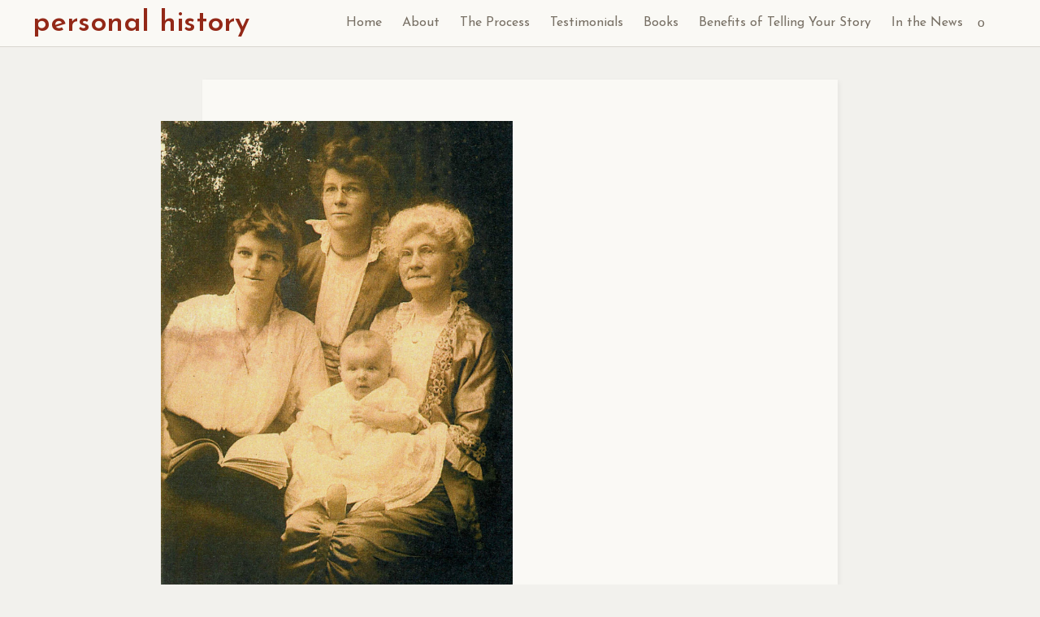

--- FILE ---
content_type: text/css
request_url: https://www.personalhistory.org/wp-content/themes/libretto/style.css?ver=6.9
body_size: 13362
content:
/*
Theme Name: Libretto
Theme URI: https://wordpress.com/themes/libretto/
Description: Libretto is a responsive one-column theme with classic styling and careful typographic details. It’s ideally suited to showcasing longform writing interspersed with beautiful images and inspiring quotes.
Version: 1.0.4
Author: Automattic
Author URI: http://wordpress.com/themes/
License: GNU General Public License v2 or later
License URI: http://www.gnu.org/licenses/gpl-2.0.html
Text Domain: libretto
Tags: blog, custom-background, custom-colors, custom-header, custom-menu, editor-style, featured-image-header, featured-images, flexible-header, microformats, one-column, photography, post-formats, rtl-language-support, sticky-post, theme-options, translation-ready
*/

/*--------------------------------------------------------------
>>> TABLE OF CONTENTS:
----------------------------------------------------------------
0.1 Colour scheme
1.0 Reset
2.0 Typography
3.0 Elements
4.0 Forms
5.0 Overall site structure
  5.1 Header
  5.2 Footer
6.0 Navigation
  6.1 Links
  6.2 Menus
7.0 Content
  7.1 Posts and pages
  7.2 Asides
  7.3 Comments
8.0 Widgets
9.0 Accessibility
10.0 Alignments
11.0 Clearings
12.0 Jetpack/WordPress.com
13.0 Media
  13.1 Captions
  13.2 Galleries
--------------------------------------------------------------*/

/*--------------------------------------------------------------
0.1 Colour scheme
----------------------------------------------------------------
  Dark red: #712012;
  Lighter red: #932817;

  Off-white: #faf9f5;
  Cream: #eae9e6;
  Light grey: #d9d6d0;

  Medium grey: #a09a92;
  Darker grey: #787065;
  Charcoal: #363431;
  Black-ish: #26231e;

/*--------------------------------------------------------------
1.0 Reset
--------------------------------------------------------------*/
html,
body,
div,
span,
applet,
object,
iframe,
h1,
h2,
h3,
h4,
h5,
h6,
p,
blockquote,
pre,
a,
abbr,
acronym,
address,
big,
cite,
code,
del,
dfn,
em,
font,
ins,
kbd,
q,
s,
samp,
small,
strike,
strong,
sub,
sup,
tt,
var,
dl,
dt,
dd,
ol,
ul,
li,
fieldset,
form,
label,
legend,
table,
caption,
tbody,
tfoot,
thead,
tr,
th,
td {
  border: 0;
  font-family: inherit;
  font-size: 100%;
  font-style: inherit;
  font-weight: inherit;
  margin: 0;
  outline: 0;
  padding: 0;
  vertical-align: baseline;
}

html {
  box-sizing: border-box; /* Apply a natural box layout model to the document; see http://www.paulirish.com/2012/box-sizing-border-box-ftw/ */
  font-size: 62.5%; /* Corrects text resizing oddly in IE6/7 when body font-size is set using em units http://clagnut.com/blog/348/#c790 */
  overflow-y: scroll; /* Keeps page centered in all browsers regardless of content height */

  -webkit-text-size-adjust: 100%; /* Prevents iOS text size adjust after orientation change, without disabling user zoom */
      -ms-text-size-adjust: 100%; /* www.456bereastreet.com/archive/201012/controlling_text_size_in_safari_for_ios_without_disabling_user_zoom/ */
}
*,
*:before,
*:after {
  /* Inherit box-sizing to make it easier to change the property for components that leverage other behavior; see http://css-tricks.com/inheriting-box-sizing-probably-slightly-better-best-practice/ */
  box-sizing: inherit;
}

body {
  background: #fff; /* Fallback for when there is no custom background color defined. */
}

article,
aside,
details,
figcaption,
figure,
footer,
header,
main,
nav,
section {
  display: block;
}

ol,
ul {
  list-style: none;
}

table {
  /* tables still need 'cellspacing="0"' in the markup */
  border-collapse: separate;
  border-spacing: 0;
}

caption,
th,
td {
  font-weight: normal;
  text-align: left;
}

blockquote:before,
blockquote:after,
q:before,
q:after {
  content: "";
}

blockquote,
q {
  quotes: "" "";
}

a:focus {
  outline: thin dotted;
}

a:hover,
a:active {
  outline: 0;
}

a img {
  border: 0;
}

/*--------------------------------------------------------------
2.0 Typography
--------------------------------------------------------------*/
body,
button,
input,
select,
textarea {
  color: #363431;
  font-family: "Libre Baskerville", Baskerville, "Book Antiqua", Georgia, Times, serif;
  font-size: 17px;
  font-size: 1.7rem;
  line-height: 2;
}

h1,
h2,
h3,
h4,
h5,
h6 {
  clear: both;
  line-height: 1.6;
}

h1 {
  color: #a09a92;
  font-family: "Playfair Display", Georgia, serif;
  font-size: 44px;
  font-size: 4.4rem;
  font-style: italic;
  margin: 1em 0 0.5em;
}

h2 {
  border-bottom: 1px solid #787065;
  color: #787065;
  font-family: Montserrat, "Helvetica Neue", Helvetica, Arial, sans-serif;
  font-size: 21px;
  font-size: 2.1rem;
  letter-spacing: 2px;
  margin: 4em 0 2em;
  padding-bottom: 0.5em;
  text-transform: uppercase;
}

h3 {
  color: #a09a92;
  font-size: 25px;
  font-size: 2.5rem;
  font-style: italic;
  margin: 2em 0 1em;
}

h4 {
  color: #787065;
  font-family: Montserrat, "Helvetica Neue", Helvetica, Arial, sans-serif;
  font-size: 16px;
  font-size: 1.6rem;
  letter-spacing: 1px;
  margin: 3em 0 1.5em;
  text-transform: uppercase;
}

h5 {
  color: #a09a92;
  font-size: 21px;
  font-size: 2.1rem;
  font-style: italic;
  margin: 1.5em 0 0.75em;
}

h6 {
  color: #787065;
  font-family: Montserrat, "Helvetica Neue", Helvetica, Arial, sans-serif;
  font-size: 14px;
  font-size: 1.4rem;
  letter-spacing: 1px;
  margin: 1.5em 0 0.75em;
  text-transform: uppercase;
}

p {
  margin-bottom: 1.5em;
}

b,
strong {
  font-weight: bold;
}

dfn,
cite,
em,
i {
  font-style: italic;
}

blockquote {
  color: #a09a92;
  font-family: "Playfair Display", Georgia, serif;
  font-size: 28px;
  font-size: 2.8rem;
  font-style: italic;
  line-height: 1.4;
  position: relative;
  z-index: 10000;
}

blockquote::before {
  color: #ebe7e1;
  content: "\201C";
  display: block;
  font-size: 208px;
  font-size: 20.8rem;
  font-style: normal;
  left: -35px;
  line-height: 1;
  position: absolute;
  top: -40px;
  z-index: -1;
}

blockquote cite {
  color: #787065;
  float: right;
  font-family: Montserrat, "Helvetica Neue", Helvetica, Arial, sans-serif;
  font-size: 16px;
  font-size: 1.6rem;
  font-style: normal;
  letter-spacing: 1px;
  margin-top: 1em;
  text-transform: uppercase;
}

blockquote cite::before {
  content: "\2013";
  display: inline;
}

blockquote.alignleft,
blockquote.alignright {
  background: #fff;
  border-bottom: 1px solid #ebe7e1;
  border-top: 2px solid #a09a92;
  box-shadow: 1px 1px 4px rgba(0, 0, 0, 0.025);
  font-size: 27px;
  font-size: 2.7rem;
  max-width: 75%;
  padding: 0.5em;
}

blockquote.alignleft p:last-of-type,
blockquote.alignright p:last-of-type {
  margin-bottom: 0;
}

blockquote.alignleft::before,
blockquote.alignright::before {
  display: none;
}

address {
  margin: 0 0 1.5em;
}

pre {
  background: #d9d6d0;
  font-family: "Droid Sans Mono", "Andale Mono", Consolas, "DejaVu Sans Mono", monospace;
  font-size: 16px;
  font-size: 1.6rem;
  line-height: 1.6;
  margin-bottom: 1.6em;
  max-width: 100%;
  padding: 1.6em;
  white-space: pre;
  white-space: pre-wrap;
}

code,
kbd,
tt,
var {
  font-family: "Droid Sans Mono", "Andale Mono", Consolas, "DejaVu Sans Mono", monospace;
  font-size: 16px;
  font-size: 1.6rem;
}

abbr,
acronym {
  border-bottom: 1px dotted #a09a92;
  cursor: help;
}

mark,
ins {
  background: #faf9f5;
  text-decoration: none;
}

sup,
sub {
  font-size: 75%;
  height: 0;
  line-height: 0;
  position: relative;
  vertical-align: baseline;
}

sup {
  bottom: 1ex;
}

sub {
  top: 0.5ex;
}

small {
  font-size: 75%;
}

big {
  font-size: 125%;
}

strong em,
em strong,
b i,
i b,
b em,
em b,
strong i,
i strong,
.wp-caption strong {
  background: rgba(234, 233, 230, 0.5);
  color: #787065;
  font-size: 0.8em;
  font-style: normal;
  font-weight: bold;
  letter-spacing: 1px;
  padding: 2px 0;
  text-transform: uppercase;
}

em code,
strong code,
i code,
b code {
  font-style: normal;
  font-weight: normal;
}

/* Prettier select colours for insane people like me who select text constantly while reading */
::selection {
  background: #eae9e6;
  color: #787065;
}

::-moz-selection {
  background: #eae9e6;
  color: #787065;
}

/*--------------------------------------------------------------
3.0 Elements
--------------------------------------------------------------*/
hr {
  background-color: #d9d6d0;
  border: 0;
  height: 1px;
  margin-bottom: 1.5em;
}

ul,
ol {
  margin: 0 0 1.5em;
}

ul {
  list-style: disc outside;
}

ul ul {
  list-style: circle outside;
}

ol {
  list-style: decimal outside;
}

ol ol {
  list-style: lower-alpha outside;
}

li {
  line-height: 1.6;
  margin: 0.5em 0;
}

li > ul,
li > ol {
  margin-bottom: 0;
  margin-left: 1em;
}

dt {
  font-weight: bold;
}

dd {
  margin: 0 1.5em 1.5em;
}

img {
  height: auto; /* Make sure images are scaled correctly. */
  max-width: 100%; /* Adhere to container width. */
}

figure {
  margin: 0;
}

table {
  font-size: 0.85em;
  line-height: 1.4;
  margin: 0.5em 0 1.5em;
  width: 100%;
}

tr:nth-of-type(odd) {
  background: rgba(255, 255, 255, 0.5);
}

th,
td {
  border-bottom: 1px solid #d9d6d0;
  padding: 0.8em 1em;
}

th {
  font-style: italic;
}

thead:nth-of-type(odd) tr {
  background: none;
}

thead th {
  border-width: 2px;
  color: #a09a92;
  font-style: normal;
  font-weight: bold;
  padding: 0.4em 1em;
}

/*--------------------------------------------------------------
4.0 Forms
--------------------------------------------------------------*/
button,
input,
select,
textarea {
  font-size: 100%; /* Corrects font size not being inherited in all browsers */
  margin: 0; /* Addresses margins set differently in IE6/7, F3/4, S5, Chrome */
  vertical-align: baseline; /* Improves appearance and consistency in all browsers */
}

button,
html input[type="button"],
input[type="reset"],
input[type="submit"] {
  cursor: pointer; /* Improves usability and consistency of cursor style between image-type 'input' and others */

  -webkit-appearance: button; /* Corrects inability to style clickable 'input' types in iOS */
}

input[type="checkbox"],
input[type="radio"] {
  box-sizing: border-box; /* Addresses box sizing set to content-box in IE8/9 */
  padding: 0; /* Addresses excess padding in IE8/9 */
}

input[type="search"]::-webkit-search-decoration {
  /* Corrects inner padding displayed oddly in S5, Chrome on OSX */
  -webkit-appearance: none;
}

input[type="search"]::-webkit-search-cancel-button,
input[type="search"]::-webkit-search-decoration {
  -webkit-appearance: none;
}

button::-moz-focus-inner,
input::-moz-focus-inner {
  border: 0;
  padding: 0;
}

button::-moz-focus-inner,
input::-moz-focus-inner {
  /* Corrects inner padding and border displayed oddly in FF3/4 www.sitepen.com/blog/2008/05/14/the-devils-in-the-details-fixing-dojos-toolbar-buttons/ */
  border: 0;
  padding: 0;
}

/* Inputs */
input[type="text"],
input[type="email"],
input[type="password"],
input[type="search"],
input[type="url"],
textarea {
     -moz-transition: all 0.15s ease-in-out;
      -ms-transition: all 0.15s ease-in-out;
       -o-transition: all 0.15s ease-in-out;
  -webkit-transition: all 0.15s ease-in-out;
  background: rgba(255, 255, 255, 0.75);
  border: 0;
  border-bottom: 2px solid #a09a92;
  color: #a09a92;
  font-size: 14px;
  font-size: 1.4rem;
  line-height: 1.6;
  padding: 1.2rem 1.4rem;
  width: 100%;
}

input[type="text"]:focus,
input[type="email"]:focus,
input[type="password"]:focus,
input[type="search"]:focus,
input[type="url"]:focus,
textarea:focus {
  background: #fff;
  border: 1px solid #d9d6d0;
  box-shadow: 0 0 5px rgba(255, 255, 255, 1);
  color: #363431;
  outline: none;
}

textarea {
  overflow: auto; /* Removes default vertical scrollbar in IE6/7/8/9 */
  vertical-align: top; /* Improves readability and alignment in all browsers */
  width: 100%;
}

/* Vendor prefixes for placeholder text */
::-webkit-input-placeholder {
  color: #d9d6d0;
}

::-moz-placeholder {
  color: #d9d6d0;
}

:-ms-input-placeholder {
  color: #d9d6d0;
}

/* Submit buttons */
.form-submit,
.contact-submit,
form p {
  margin: 1em 0;
  text-align: center;
}

input[type="submit"],
button {
  background: #a09a92;
  border: 1px solid #eae9e6;
  color: #eae9e6;
  font-size: 12px;
  font-size: 1.2rem;
  letter-spacing: 1px;
  outline: 4px solid #a09a92;
  padding: 0.7rem 1.4rem;
  position: relative;
  text-transform: uppercase;
}

input[type="submit"]:hover,
button:hover {
  background: #a09a92;
  color: #faf9f5;
  outline: 2px solid #a09a92;
}

input[type="submit"]:active,
button:active {
  background: #363431;
  outline: 5px solid #363431;
}

/* Labels */
label {
  color: #a09a92;
  font-size: 18px;
  font-size: 1.8rem;
  font-style: italic;
  text-align: left;
}

label span {
  font-size: 0.9em;
  padding-left: 2px;
}

/* Selected text */
input::selection {
  background: #eae9e6;
}

input::-moz-selection {
  background: #eae9e6;
}

/*--------------------------------------------------------------
5.0 Overall Site Structure
--------------------------------------------------------------*/
body {
  background: #f2f1ed;
}

#content {
  margin: 4rem auto;
  max-width: 680px;
  padding: 0;
  width: auto;
}

/*--------------------------------------------------------------
5.1 Header
--------------------------------------------------------------*/
.nav-bar {
  background: #fAf9f5;
  border-bottom: 1px solid #d9d6d0;
  position: relative;
  width: 100%;
  z-index: 40000;
}

.nav-bar:after {
  clear: both;
  content: "";
  display: block;
}

.site-branding h1 {
  color: #a09a92;
  font-family: "Playfair Display";
  font-size: 36px;
  font-size: 3.6rem;
  font-style: normal;
  font-weight: 700;
  line-height: 1;
  margin: 0;
}

/* Style page title blocks */
.title-block {
  text-align: center;
}

.title-block h1 {
  font-style: normal;
  line-height: 1.2;
  margin: 0;
}

.title-block h3,
.title-block .entry-meta {
  margin: 0;
}

/* If header image is not present */
body:not(.libretto-has-header-image) .title-block {
  margin: 2rem auto;
  max-width: 680px;
}

/* Style a bit differently if a header image is present */
.libretto-has-header-image #masthead {
  background: #d9d6d0 url("images/grain.jpg") no-repeat;
  background-size: cover;
  line-height: 0;
  min-height: 200px;
  position: relative;
  text-align: center;
  width: 100%;
}

.libretto-has-header-image #masthead:after {
  background-image: linear-gradient(
    rgba(0, 0, 0, 0),
    rgba(0, 0, 0, 0.5)
  );
  content: "";
  display: block;
  height: 100%;
  left: 0;
  position: absolute;
  top: 0;
  width: 100%;
  z-index: 300;
}

.libretto-has-header-image .title-block,
.libretto-has-header-image .title-block {
  border-bottom: none;
  bottom: 0;
  color: #faf9f5;
  left: 20%;
  position: absolute;
  text-shadow: 0 1px 0 #000;
  width: 60%;
  z-index: 4000;
}

.libretto-has-header-image .title-block a,
.libretto-has-header-image .title-block h1 a,
.libretto-has-header-image .title-block .entry-meta a,
.libretto-has-header-image .title-block h1,
.libretto-has-header-image .title-block h3,
.libretto-has-header-image .title-block .entry-meta {
  color: #faf9f5;
}

/* Don't show button for search form */
#site-navigation .search-form input[type="submit"] {
  display: none;
}

#site-navigation .search-form label,
#site-navigation .search-form .search-submit {
  clip: auto;
  color: #787065;
  display: inline-block;
  font-size: 18px;
  height: 25px;
  width: 25px;
}

#site-navigation .search-form label:before,
#site-navigation .search-form .search-submit {
  content: "o";
  display: inline-block;
  font-family: libretto-icons;
  font-style: normal;
}

#site-navigation .search-form:not(.libretto-open) label {
  overflow: hidden;
}

#site-navigation .search-form label:hover {
  background-color: transparent;
  border-radius: 0;
  box-shadow: none;
  font-weight: normal;
  padding: 0;
}

/*--------------------------------------------------------------
5.2 Footer
---------------------------------------------------------------*/
#colophon .site-info {
  color: #a09a92;
  font-size: 14px;
  font-size: 1.4rem;
  line-height: 1.6;
}

#colophon a {
  color: #787065;
}

.site-info a[rel="generator"] {
  display: block;
}

#social ul {
  list-style-type: none;
  margin-bottom: 0;
}

#social li {
  display: inline;
}

#social a:before {
  background: #d9d6d0;
  border-radius: 2px;
  color: #faf9f5;
  content: "y";
  display: inline-block;
  font-family: libretto-icons;
  font-size: 22px;
  height: 30px;
  line-height: 26px;
  padding: 2px;
  text-align: center;
  text-shadow: none;
  transition: background-color 0.75s ease;
  width: 30px;
}

#social a:hover:before {
  background-color: #787065;
}

#social a span {
  left: -99999px;
  position: absolute;
  top: -99999px;
}

/* Icons */
#social a[href*="dribbble.com"]:before {
  content: "D";
}

#social a[href*="facebook.com"]:before {
  content: "F";
}

#social a[href*="flickr.com"]:before {
  content: "K";
}

#social a[href*="google.com"]:before {
  content: "G";
}

#social a[href*="instagram.com"]:before {
  content: "I";
}

#social a[href*="linkedin.com"]:before {
  content: "L";
}

#social a[href*="pinterest.com"]:before {
  content: "N";
}

#social a[href*="getpocket.com"]:before {
  content: "O";
}

#social a[href*="reddit.com"]:before {
  content: "E";
}

#social a[href*="stumbleupon.com"]:before {
  content: "S";
}

#social a[href*="tumblr.com"]:before {
  content: "U";
}

#social a[href*="twitter.com"]:before {
  content: "T";
}

#social a[href*="vimeo.com"]:before {
  content: "V";
}

#social a[href*="youtube.com"]:before {
  content: "Y";
}

/* Colours */
#social a[href*="dribbble.com"]:hover:before {
  background: #ea4c89;
}

#social a[href*="facebook.com"]:hover:before {
  background: #3b5998;
}

#social a[href*="flickr.com"]:hover:before {
  background: #ff0084;
}

#social a[href*="google.com"]:hover:before {
  background: #dd4b39;
}

#social a[href*="instagram.com"]:hover:before {
  background: #517fa4;
}

#social a[href*="linkedin.com"]:hover:before {
  background: #007bb6;
}

#social a[href*="pinterest.com"]:hover:before {
  background: #cb2027;
}

#social a[href*="getpocket.com"]:hover:before {
  background: #ef4056;
}

#social a[href*="reddit.com"]:hover:before {
  background: #ff5700;
}

#social a[href*="stumbleupon.com"]:hover:before {
  background: #eb4924;
}

#social a[href*="tumblr.com"]:hover:before {
  background: #2c4762;
}

#social a[href*="twitter.com"]:hover:before {
  background: #00aced;
}

#social a[href*="vimeo.com"]:hover:before {
  background: #aad450;
}

#social a[href*="youtube.com"]:hover:before {
  background: #b00;
}

#social ul ul {
  display: none; /* Just in case someone tries nesting social menus. */
}

#wpstats {
  display: none; /* Hide smileyface! */
}

/*--------------------------------------------------------------
6.0 Navigation
--------------------------------------------------------------*/
/*--------------------------------------------------------------
6.1 Links
--------------------------------------------------------------*/
a {
  color: #932817;
  text-decoration: none;
}

a:visited {
  color: #943526;
}

a:hover,
a:focus,
a:active {
  color: #712012;
}

/*--------------------------------------------------------------
6.2 Menus
--------------------------------------------------------------*/
/* Main site navigation (most code is within media queries) */
#site-navigation {
  border-top: none;
}

#site-navigation ul {
  list-style: none;
  margin: 0;
  padding: 0 5px 0 0;
}

#site-navigation .menu li {
  margin: 0;
}

#site-navigation a {
  display: block;
  padding: 1.5rem 1.5rem;
  text-decoration: none;
}

/* Highlight current page (or section) */
#site-navigation .current_page_item > a,
#site-navigation .current_page_parent > a {
  color: #a09a92;
}

/* In-page or in-post navigation */
[class*="navigation"] {
  line-height: 1.6;
}

[class*="navigation"] .previous {
  text-align: left;
}

[class*="navigation"] .next {
  text-align: right;
}

[class*="navigation"] .previous a,
[class*="navigation"] .next a {
  color: #a09a92;
  display: block;
  font-style: italic;
  position: relative;
}

.previous .meta-nav,
.next .meta-nav {
  color: #787065;
  display: block;
  font-family: Montserrat;
  font-size: 12px;
  font-size: 1.2rem;
  font-style: normal;
  letter-spacing: 1px;
  text-transform: uppercase;
}

.previous .meta-nav a,
.next .meta-nav a {
  color: #787065;
  display: inline;
  font-style: normal;
}

.previous .meta-nav a:before,
.next .meta-nav a:after,
.previous a .meta-nav:before,
.next a .meta-nav:after {
  border: solid transparent 4px;
  content: "";
  display: inline-block;
  height: 0;
  margin: 0 0.5rem;
  top: 0.8em;
  width: 0;
}

.previous .meta-nav a:before,
.previous a .meta-nav:before {
  border-left: 0;
  border-right-color: #a09a92;
}

.next .meta-nav a:after,
.next a .meta-nav:after {
  border-left-color: #a09a92;
  border-right: 0;
}

/*--------------------------------------------------------------
7.0 Content
--------------------------------------------------------------*/
/*--------------------------------------------------------------
7.1 Posts and pages
--------------------------------------------------------------*/
.byline {
  display: none;
}

.group-blog .byline {
  display: inline;
}

.entry-summary {
  margin: 1.5em 0 0;
}

.page-links {
  clear: both;
  margin: 0 0 1.5em;
}

.hentry {
  text-align: center; /* Centers the featured image if it's little */
}

/* Post format icons */
.post .entry-header:before,
.entry-footer:before,
.single .title-block:before,
.page .entry-header:before {
  background: #faf9f5;
  border: 1px solid #d9d6d0;
  border-radius: 50%;
  box-shadow: 0 0 0 4px #faf9f5;
  color: #a09a92;
  content: "p";
  display: inline-block;
  font-family: libretto-icons;
  font-size: 21px;
  line-height: 21px;
  margin: 1rem auto 2rem;
  padding: 10px;
  text-shadow: none;
}

/* Style longer-form posts, and pages, a bit differently */
.libretto-long-form {
  background: #faf9f5;
  box-shadow: 2px 2px 6px rgba(0, 0, 0, 0.05);
}

.libretto-long-form .entry-header::before {
  background: #eae9e6;
  border-color: #faf9f5;
  box-shadow: 0 0 0 4px #eae9e6;
}

/* Icons for different post types */
.format-aside .entry-footer:before,
.single-format-aside .title-block:before {
  content: "a";
}

.format-audio .entry-header:before,
.single-format-audio .title-block:before {
  content: "u";
}

.format-chat .entry-header:before,
.single-format-chat .title-block:before {
  content: "c";
}

.format-gallery .entry-header:before,
.single-format-gallery .title-block:before {
  content: "g";
}

.format-image .entry-header:before,
.single-format-image .title-block:before,
.single-attachment .title-block:before {
  content: "i";
}

.format-link .entry-footer:before,
.single-format-link .title-block:before {
  content: "l";
}

.format-quote .entry-footer:before,
.single-format-quote .title-block:before {
  content: "q";
}

.format-status .entry-footer:before,
.single-format-status .title-block:before {
  content: "s";
}

.format-video .entry-header:before,
.single-format-video .title-block:before {
  content: "v";
}

.sticky .entry-header::before {
  content: "y";
}

.page .entry-header:before {
  content: "e";
}

.page .title-block {
  padding-top: 2em;
}

.post-password-required .entry-header:before,
.status-private .entry-header:before {
  content: "w";
}

/* Entry headers */
.entry-header,
.title-block {
  border-bottom: 1px solid #d9d6d0;
  margin-bottom: 4rem;
  padding-bottom: 2rem;
  text-align: center;
  word-wrap: break-word;
}

.has-post-thumbnail .entry-header {
  border-bottom: 0; /* Featured images act as a line between the header and post content */
}

.entry-meta {
  color: #a09a92;
  font-style: italic;
  line-height: 1.4;
}

.entry-meta a {
  color: #787065;
}

time + time {
  display: none; /* We don't need two times showing */
}

.entry-header .entry-meta:before,
.entry-header .entry-meta:after,
.title-block .entry-meta:before,
.title-block .entry-meta:after {
  color: #d9d6d0;
  content: "~";
  display: inline-block;
  font-family: libretto-icons;
  font-size: 24px;
  margin: 0 0.25rem;
  text-shadow: none;
  vertical-align: -6px;
}

.entry-header .entry-meta:after,
.title-block .entry-meta:after {
  content: "`";
  margin-left: -4px;
}

.entry-title,
.entry-title a {
  border: none;
  color: #787065;
  font-family: "Playfair Display";
  font-size: 44px;
  font-size: 4.4rem;
  font-style: normal;
  letter-spacing: 0;
  line-height: 1.2;
  margin: 0;
  padding: 0;
  text-shadow: 1px 1px 0 rgba(255, 255, 255, 0.5);
  text-transform: none;
}

.entry-title img {
  vertical-align: middle;
}

/* Featured image */
.featured-image {
  margin: -4rem auto 2rem;
}

/* Entry content */
article + article {
  margin-top: 8rem;
}

.entry-content {
  text-align: left;
  word-wrap: break-word;
}

/* Drop cap and first line */
.format-standard:not(.post-password-required) .entry-content > p:not(.no-emphasis):first-of-type:first-letter,
.page:not(.post-password-required) .entry-content > p:not(.no-emphasis):first-of-type:first-letter,
.emphasis:first-letter {
  color: #b7b1a9;
  display: inline-block;
  float: left;
  font-family: "Playfair Display";
  font-size: 70px;
  font-style: normal;
  font-weight: 700;
  line-height: 40px;
  margin: 6px 10px 0 -5px;
}

.format-standard:not(.post-password-required) .entry-content > p:not(.no-emphasis):first-of-type:first-line,
.page:not(.post-password-required) .entry-content > p:not(.no-emphasis):first-of-type:first-line,
.emphasis:first-line {
  color: #787065;
  font-family: "Playfair Display SC";
  font-size: 1em;
  font-style: normal !important; /* Cheat to preserve visual sanity */
  font-weight: bold;
  letter-spacing: 2px;
}

.format-standard:not(.post-password-required) .entry-content > p:not(.no-emphasis):first-of-type::after,
.page:not(.post-password-required) .entry-content > p:not(.no-emphasis):first-of-type::after,
.emphasis::after {
  clear: both;
  content: "";
  display: block;
}

.format-standard:not(.post-password-required) .entry-content > p:not(.no-emphasis):first-of-type + p,
.page:not(.post-password-required) .entry-content > p:not(.no-emphasis):first-of-type + p,
.emphasis + p {
  clear: left;
}

/* "Read more" link */
.more-link,
.more-link:visited {
  color: #a09a92;
  display: inline-block;
  font-family: "Playfair Display";
  font-size: 21px;
  font-size: 2.1rem;
  font-style: italic;
  line-height: 1.4;
  text-align: center;
  text-transform: lowercase;
  width: 100%;
}

.more-link:before,
.more-link:after {
  display: inline;
  font-size: 1.5em;
  font-style: normal;
  padding: 0 10px;
  vertical-align: -0.15em;
}

.more-link:before {
  content: "{";
}

.more-link:after {
  content: "}";
}

.more-link:hover {
  color: #712012;
}

/* Post formats */
.format-aside .entry-content {
  color: #787065;
  font-size: 21px;
  font-size: 2.1rem;
  font-style: italic;
  position: relative;
}

.format-status {
  font-size: 2rem;
}

.format-link .entry-content {
  font-size: 21px;
  font-size: 2.1rem;
  text-align: center;
}

/* Password-protected posts */
.post-password-form p {
  color: #a09a92;
  font-size: 18px;
  font-size: 1.8rem;
  font-style: italic;
  text-align: center;
}

.post-password-form label {
  color: #a09a92;
  font-family: Montserrat, "Helvetica Neue", Helvetica, Arial, sans-serif;
  font-size: 12px;
  font-size: 1.2rem;
  font-style: normal;
  letter-spacing: 1px;
  text-align: center;
  text-transform: uppercase;
}

.post-password-form input[type="password"] {
  margin-top: 0;
}

/* Post pagination */
.page-links {
  color: #a09a92;
  font-family: Montserrat, "Helvetica Neue", Helvetica, Arial, sans-serif;
  font-size: 12px;
  font-size: 1.2rem;
  letter-spacing: 1px;
  text-align: center;
  text-transform: uppercase;
}

.page-links span {
  background: #faf9f5;
  color: #a09a92;
  display: inline-block;
  line-height: 1;
}

.page-links a span {
  background: #eae9e6;
  color: #787065;
  padding: 5px;
}

/* Abbreviated entry footers (only used for quote, aside, link, and status posts) */
.entry-footer {
  border-top: 2px solid #d9d6d0;
  font-family: Montserrat, "Helvetica Neue", Helvetica, Arial, sans-serif;
  font-size: 14px;
  font-size: 1.4rem;
  font-weight: normal;
  letter-spacing: 1px;
  margin-top: 2em;
  padding-left: 60px;
  position: relative;
  text-align: left;
  text-transform: uppercase;
}

.entry-footer:before {
  left: 0;
  position: absolute;
  text-transform: none;
  top: -30px;
}

.entry-footer .edit-link {
  float: right;
}

/* Entry footers (on single entry pages) */
footer.entry-meta {
  margin: 1.75rem 0;
  text-align: center;
}

footer.entry-meta a {
  color: #787065;
}

footer.entry-meta .edit-link::before,
.cat-links + .tags-links::before,
.comment-meta .edit-link::before {
  color: #d9d6d0;
  content: " · ";
}

/*--------------------------------------------------------------
7.2 Asides
--------------------------------------------------------------*/

/*--------------------------------------------------------------
7.3 Comments
--------------------------------------------------------------*/
#respond {
  font-family: "Libre Baskerville", Baskerville, "Book Antiqua", Georgia, Times, serif !important; /* Force correct fonts */
}

#comments {
  clear: both;
  padding-top: 4em;
}

.comment-content a {
  word-wrap: break-word;
}

.comment-list,
.comment-list ol {
  clear: both;
  list-style: none;
  margin: 1.5em 0 0;
}

.comments-title {
  margin-bottom: 0;
}

/* Top navigation */
#comment-nav-above {
  border-top: none;
  margin-top: 0;
}

/* Comment header */
.comment-author {
  line-height: 1;
}

.avatar {
  border-radius: 50%;
  float: left;
  margin: -1rem 1rem 1rem 0;
}

.comment-list .fn,
.comment-list .comment-metadata {
  font-family: Montserrat, "Helvetica Neue", Helvetica, Arial, sans-serif;
  font-size: 14px;
  font-size: 1.4rem;
  font-weight: normal;
  letter-spacing: 1px;
  text-transform: uppercase;
}

.fn a {
  color: #363431;
}

.says {
  color: #a09a92;
  font-style: italic;
}

.comment-metadata a {
  color: #787065;
}

.comment-metadata {
  border-bottom: 1px solid #d9d6d0;
  line-height: 1;
  margin-left: 74px;
  padding: 0.75rem 0 1rem;
}

.comment-body {
  background: rgba(255, 255, 255, 0.5);
  padding: 2rem 1rem 1rem;
}

/* Comment content */
.comment-content {
  clear: both;
  color: #363431;
  font-size: 0.9em;
  margin: 0;
}

.comment + .comment,
.pingback + .comment {
  margin-top: 1rem;
}

.comment-content > p:last-of-type {
  margin-bottom: 0;
}

/* Comment reply link */
.reply {
  line-height: 1;
  margin: 0;
}

.comment-reply-link {
  font-size: 14px;
  font-size: 1.4rem;
  font-style: italic;
}

.comment-reply-link:before {
  content: "r";
  display: inline;
  font-family: libretto-icons;
  font-size: 18px;
  font-size: 1.8rem;
  font-style: normal;
  margin-right: 1px;
  vertical-align: bottom;
}

/* Child comments */
.comment-list .children {
  border-left: 4px solid #d9d6d0;
  margin: 2rem 0;
  padding: 0;
}

.comment-list .children .children,
.comment-list .children .children .children .children,
.comment-list .children .children .children .children .children .children,
.comment-list .children .children .children .children .children .children .children .children {
  border-color: #a09a92;
  margin-left: 1rem;
}

.comment-list .children .children .children,
.comment-list .children .children .children .children .children,
.comment-list .children .children .children .children .children .children .children,
.comment-list .children .children .children .children .children .children .children .children .children {
  border-color: #d9d6d0;
  margin-left: 1
}

/* Author comments */
.bypostauthor {
  background: #d9d6d0;
  padding: 2rem 1rem 1rem;
}

.bypostauthor .avatar {
  border: 3px solid #faf9f5;
}

/* Pingbacks */
.pingback {
  color: #a09a92;
  font-size: 0.85em;
  font-style: italic;
  line-height: 1.4;
  margin: 2rem 0;
}

.pingback a {
  color: #787065;
}

/* Comment form */
.comment-reply-title,
.no-comments {
  text-align: center;
}

label[for="comment"] {
  margin-bottom: 0;
}

.form-allowed-tags {
  line-height: 1.4;
}

.form-allowed-tags,
.form-allowed-tags code {
  font-size: 0.8em;
}

/*--------------------------------------------------------------
8.0 Widgets
--------------------------------------------------------------*/
#footer-sidebar {
  background: #faf9f5;
  box-shadow: 0 2px 5px 0 rgba(0, 0, 0, 0.1);
  margin: 0 0 2rem 0;
  width: 100%;
}

#footer-sidebar .widget-block {
  font-size: 12px;
  font-size: 1.2rem;
  padding: 2rem 3rem;
}

.error404 .widget {
  font-size: 14px;
  font-size: 1.4rem;
}

.error404 .widgettitle {
  font-size: 16px;
  font-size: 1.6rem;
}

.widget {
  margin: 0 0 1.5em;
  overflow-x: hidden;
}

.widget-title {
  border-bottom: 1px solid #d9d6d0;
  font-size: 14px;
  font-size: 1.4rem;
  letter-spacing: 2px;
  margin-bottom: 1.5rem;
  padding-bottom: 1rem;
  text-align: center;
}

/* Make sure select elements fit in widgets */
.widget select {
  max-width: 100%;
  width: 100%;
}

/* Search widget */
.widget_search {
  text-align: center;
}

.widget_search .search-form label {
  width: 100%;
}

.widget_search input[type="search"] {
  background: #fff;
  width: 100%;
}

.widget_search .search-submit {
  display: block;
  margin: 10px auto;
  padding-top: 1rem;
  text-align: center;
}

/* Calendar widget */
#wp-calendar caption {
  font-size: 12px;
  font-size: 1.2rem;
  font-style: italic;
  margin-bottom: 1rem;
  text-align: center;
}

#footer-sidebar .widget-block:nth-child(1):nth-last-child(4) #wp-calendar td,
#footer-sidebar .widget-block:nth-child(2):nth-last-child(3) #wp-calendar td,
#footer-sidebar .widget-block:nth-child(3):nth-last-child(2) #wp-calendar td,
#footer-sidebar .widget-block:nth-child(4):nth-last-child(1) #wp-calendar td {
  padding: 0.5em 0.75em;
}

#wp-calendar td a {
  font-weight: bold;
}

/* Tag cloud */
.tagcloud {
  line-height: 1.2;
}

#wp-calendar #next {
  text-align: right;
}

/* Text widget */
.textwidget {
  color: #a09a92;
  font-size: 1.4em;
  font-style: italic;
}

/* Avatars in widgets shouldn't have a negative margin */
.widget .avatar {
  margin: 0;
}

/*--------------------------------------------------------------
9.0 Accessibility
--------------------------------------------------------------*/
/* Text meant only for screen readers */
.screen-reader-text {
  clip: rect(1px, 1px, 1px, 1px);
  height: 1px;
  overflow: hidden;
  position: absolute !important;
  width: 1px;
}

.screen-reader-text:focus {
  background-color: #f1f1f1;
  border-radius: 3px;
  box-shadow: 0 0 2px 2px rgba(0, 0, 0, 0.6);
  clip: auto !important;
  color: #21759b;
  display: block;
  font-size: 14px;
  font-size: 1.4rem;
  font-weight: bold;
  height: auto;
  left: 5px;
  line-height: normal;
  padding: 15px 23px 14px;
  text-decoration: none;
  top: 5px;
  width: auto;
  z-index: 100000; /* Above WP toolbar */
}

/*--------------------------------------------------------------
10.0 Alignments
--------------------------------------------------------------*/
.alignleft {
  display: inline;
  float: left;
  margin: 0 1.5em 0.5em 0;
}

.alignright {
  display: inline;
  float: right;
  margin: 0 0 0.5em 1.5em;
}

.aligncenter {
  clear: both;
  display: block;
  margin: 0 auto;
}

/*--------------------------------------------------------------
11.0 Clearings
--------------------------------------------------------------*/
.clear:before,
.clear:after,
.entry-content:before,
.entry-content:after,
.comment-content:before,
.comment-content:after,
.site-header:before,
.site-header:after,
.site-content:before,
.site-content:after,
.site-footer:before,
.site-footer:after {
  content: "";
  display: table;
}

.clear:after,
.entry-content:after,
.comment-content:after,
.site-header:after,
.site-content:after,
.site-footer:after {
  clear: both;
}

/*--------------------------------------------------------------
12.0 Jetpack and WordPress.com
--------------------------------------------------------------*/
/* Hide navigation and footer when Infinite Scrolling is active (.infinite-scroll) and scrolling (.neverending), respectively */
.infinite-scroll .navigation-paging,
.infinite-scroll.neverending .site-footer {
  display: none;
}

/* Re-display the footer once we've reached the end */
.infinity-end.neverending .site-footer {
  display: block;
}

/* Make sure posts are well-spaced */
.infinite-wrap {
  margin-top: 10em;
}

/* And style the loading graphic */
.infinite-loader {
  margin: 2em 46%;
}

/* Click-to-scroll */
#infinite-handle {
  text-align: center;
}

#infinite-handle span {
  background: #faf9f5;
  border: 1px solid #d9d6d0;
  color: #787065;
  display: inline-block;
  font-family: Montserrat, "Helvetica Neue", Helvetica, Arial, sans-serif;
  font-size: 12px;
  font-size: 1.2rem;
  font-weight: normal;
  letter-spacing: 1px;
  margin: 4rem auto;
  outline: 4px solid #faf9f5;
  padding: 7px 25px;
  text-transform: uppercase;
}

#infinite-handle span:hover {
  background: #eae9e6;
  border-color: #932817;
  color: #932817;
  cursor: pointer;
}

#infinite-handle span button {
  outline: 0;
}

/* Minimal adjustments to sharing module */
.sharedaddy .sd-title {
  font-style: normal;
}

/* Slideshows */
.entry-content .slideshow-window {
  background-color: #fff;
  border: 10px solid #fff;
  border-radius: 0;
  box-shadow: 2px 2px 6px rgba(0, 0, 0, 0.05);
}

/*--------------------------------------------------------------
13.0 Media
--------------------------------------------------------------*/
/* Naturalize smiley-faces */
.page-content img.wp-smiley,
.entry-content img.wp-smiley,
.comment-content img.wp-smiley {
  border: none;
  margin-bottom: 0;
  margin-top: 0;
  padding: 0;
}

/* Make sure embeds and iframes fit their containers */
embed,
iframe,
object {
  max-width: 100%;
}

.attachment {
  margin-bottom: 1em;
}

/* remove borders from audio player buttons */

.mejs-controls button {
  border: none;
  outline: transparent;
}

/*--------------------------------------------------------------
13.1 Captions
--------------------------------------------------------------*/
.wp-caption {
  background: #fff;
  box-shadow: 1px 1px 4px rgba(0, 0, 0, 0.025);
  margin-bottom: 1em;
  max-width: 100%;
  padding: 0.5em;
}

.wp-caption img[class*="wp-image-"] {
  display: block;
  margin: 0 auto;
}

.wp-caption-text {
  color: #a09a92;
  font-size: 16px;
  font-size: 1.6rem;
  font-style: italic;
  line-height: 1.2;
  margin: 1em 0.5em 0.5em;
  text-align: center;
}

/*--------------------------------------------------------------
13.2 Galleries
--------------------------------------------------------------*/
.gallery {
  background: #faf9f5;
  margin-bottom: 0.5em;
  padding: 1rem 0 0 1rem;
  padding: 0.5rem;
}

.gallery:after {
  clear: both;
  content: "";
  display: block;
}

.gallery-item {
  float: left;
  margin: 0.5rem;
  overflow: hidden;
  position: relative;
}

.gallery-icon {
  line-height: 0;
}

.gallery a {
  border: none;
}

.gallery-columns-1 {
  padding-left: 2rem;
  padding-right: 2rem;
  text-align: center;
}

.gallery-columns-1 .gallery-item {
  float: none;
  margin: 2rem auto;
  max-width: 100%;
}

.gallery-columns-2 .gallery-item {
  max-width: 48%;
  max-width: calc(50% - 1rem);
}

.gallery-columns-3 .gallery-item {
  max-width: 32%;
  max-width: calc(33.3% - 1rem);
}

.gallery-columns-4 .gallery-item {
  max-width: 23%;
  max-width: calc(25% - 1rem);
}

.gallery-columns-5 .gallery-item {
  max-width: 19%;
  max-width: calc(20% - 1rem);
}

.gallery-columns-6 .gallery-item {
  max-width: 15%;
  max-width: calc(16.7% - 1rem);
}

.gallery-columns-7 .gallery-item {
  max-width: 13%;
  max-width: calc(14.28% - 1rem);
}

.gallery-columns-8 .gallery-item {
  max-width: 11%;
  max-width: calc(12.5% - 1rem);
}

.gallery-columns-9 .gallery-item {
  max-width: 9%;
  max-width: calc(11.1% - 1rem);
}

.gallery-columns-1 .gallery-item:nth-of-type(1n),
.gallery-columns-2 .gallery-item:nth-of-type(2n),
.gallery-columns-3 .gallery-item:nth-of-type(3n),
.gallery-columns-4 .gallery-item:nth-of-type(4n),
.gallery-columns-5 .gallery-item:nth-of-type(5n),
.gallery-columns-6 .gallery-item:nth-of-type(6n),
.gallery-columns-7 .gallery-item:nth-of-type(7n),
.gallery-columns-8 .gallery-item:nth-of-type(8n),
.gallery-columns-9 .gallery-item:nth-of-type(9n) {
  margin-right: 0;
}

.gallery-columns-1 figure.gallery-item:nth-of-type(1n+1),
.gallery-columns-2 figure.gallery-item:nth-of-type(2n+1),
.gallery-columns-3 figure.gallery-item:nth-of-type(3n+1),
.gallery-columns-4 figure.gallery-item:nth-of-type(4n+1),
.gallery-columns-5 figure.gallery-item:nth-of-type(5n+1),
.gallery-columns-6 figure.gallery-item:nth-of-type(6n+1),
.gallery-columns-7 figure.gallery-item:nth-of-type(7n+1),
.gallery-columns-8 figure.gallery-item:nth-of-type(8n+1),
.gallery-columns-9 figure.gallery-item:nth-of-type(9n+1) {
  clear: left;
}

.gallery-caption {
  background-color: rgba(255, 255, 255, 0.8);
  border: 1px solid #a09a92;
  bottom: 10%;
  color: #787065;
  font-size: 12px;
  font-size: 1.2rem;
  left: 10%;
  line-height: 1.5;
  margin: 0 auto;
  max-height: 50%;
  opacity: 0;
  outline: 7px solid rgba(255, 255, 255, 0.8);
  overflow: hidden;
  padding: 1rem;
  position: absolute;
  text-align: center;
  transition: opacity 0.25s ease-in-out;
  width: 80%;
}

.gallery-columns-5 .gallery-caption,
.gallery-columns-6 .gallery-caption {
  outline: 3px solid rgba(255, 255, 255, 0.8);
  padding: 0.5rem;
}

.gallery-columns-7 .gallery-caption,
.gallery-columns-8 .gallery-caption,
.gallery-columns-9 .gallery-caption {
  display: none;
}

.gallery-item:hover .gallery-caption {
  opacity: 1;
}

.gallery-columns-1.gallery-size-thumbnail,
.gallery-columns-1.gallery-size-medium,
.gallery-columns-1.gallery-size-large,
.gallery-columns-2.gallery-size-thumbnail,
.gallery-columns-2.gallery-size-medium,
.gallery-columns-3.gallery-size-thumbnail,
.gallery-columns-4.gallery-size-thumbnail,
.gallery-columns-5.gallery-size-thumbnail {
  margin: 0 auto;
  max-width:         fit-content;
  max-width:    -moz-fit-content;
  max-width: -webkit-fit-content;
}

/*--------------------------------------------------------------
 * 14 Media Queries
--------------------------------------------------------------*/
/* Phone-sized devices */
@media only screen and (max-width: 640px) {
  /* Tweak font sizes and margins */
  body {
    font-size: 16px;
    font-size: 1.6rem;
  }

  #content {
    font-size: 16px;
    font-size: 1.6rem;
    margin: 0;
    max-width: none;
    min-width: 320px;
    padding: 0 10px;
  }

  blockquote {
    font-size: 24px;
    font-size: 2.4rem;
  }

  ul,
  ol {
    margin-left: 1em;
  }

  .libretto-blog-home #masthead {
    display: none; /* Hide title on blog index page to keep things simple */
  }

  .title-block {
    margin-bottom: 2rem;
  }

  .title-block {
    padding-left: 0.5rem;
    padding-right: 0.5rem;
  }

  .title-block .site-logo-link {
    display: none;
  }

  .entry-header {
    margin-bottom: 4rem;
  }

  article + article {
    margin-top: 4rem;
  }

  .more-link {
    font-size: 16px;
    font-size: 1.6rem;
  }

  /* Header and nav should be simplified */
  #masthead {
    margin: 0 0 2rem 0;
    overflow: hidden;
    padding: 0;
  }

  .site-branding {
    display: none;
  }

  .site-description {
    display: none;
  }

  .libretto-has-header-image .title-block {
    left: 10px;
    width: calc(100% - 20px);
  }

  .single .title-block:before {
    display: none;
  }

  .entry-meta,
  .title-block .entry-meta {
    font-size: 14px;
    font-size: 1.4rem;
  }

  /* Hide edit link on archive pages so meta doesn't run to two lines */
  .group-blog:not(.single) .entry-header .byline,
  .entry-header .sep,
  .entry-header .edit-link {
    display: none;
  }

  .title-block h3 {
    font-size: 18px;
    font-size: 1.8rem;
  }

  .title-block h1,
  .entry-title,
  .entry-title a {
    font-size: 28px;
    font-size: 2.8rem;
  }

  /* Use a condensed mobile menu */
  #site-navigation {
    background: #26231e;
    width: 100%;
  }

  #site-navigation a {
    color: #cacabc;
  }

  .menu-toggle {
    background: #363431;
    border-bottom: 2px solid #787065;
    box-shadow: 0 2px 5px 0 rgba(0, 0, 0, 0.1);
    color: #eae9e6;
    cursor: pointer;
    display: block;
    font-size: 21px;
    font-size: 2.1rem;
    line-height: 1.4;
    margin: 0;
    min-height: 5rem;
    padding: 1.5rem 1.5rem;
    position: relative;
    z-index: 50;
  }

  /* Create the menu icon via CSS and animate */
  #menu-icon {
    background: none;
    border: none;
    cursor: pointer;
    height: 25px;
    min-width: auto;
    outline: none;
    padding: none;
    position: absolute;
    right: 20px;
    top: 20px;
           -moz-transform: rotate(0deg);
         -o-transform: rotate(0deg);
    -webkit-transform: rotate(0deg);
            transform: rotate(0deg);
       -moz-transition: 0.5s ease-in-out;
         -o-transition: 0.5s ease-in-out;
    -webkit-transition: 0.5s ease-in-out;
            transition: 0.5s ease-in-out;
    width: 25px;
  }

  #menu-icon span {
       -moz-transform: rotate(0deg);
       -moz-transition: 0.25s ease-in-out;
         -o-transform: rotate(0deg);
         -o-transition: 0.25s ease-in-out;
    -webkit-transform: rotate(0deg);
    -webkit-transition: 0.25s ease-in-out;
    background: #eae9e6;
    display: block;
    height: 3px;
    left: 0;
    opacity: 1;
    position: absolute;
            transform: rotate(0deg);
            transition: 0.25s ease-in-out;
    width: 100%;
  }

  #menu-icon span:nth-child(1) {
       -moz-transform-origin: left center;
         -o-transform-origin: left center;
    -webkit-transform-origin: left center;
    top: 3px;
            transform-origin: left center;
  }

  #menu-icon span:nth-child(2) {
       -moz-transform-origin: left center;
         -o-transform-origin: left center;
    -webkit-transform-origin: left center;
    top: 8px;
            transform-origin: left center;
  }

  #menu-icon span:nth-child(3) {
       -moz-transform-origin: left center;
         -o-transform-origin: left center;
    -webkit-transform-origin: left center;
    top: 13px;
            transform-origin: left center;
  }

  #menu-icon.open span:nth-child(1) {
       -moz-transform: rotate(45deg);
         -o-transform: rotate(45deg);
    -webkit-transform: rotate(45deg);
    left: 0;
    top: 0;
            transform: rotate(45deg);
  }

  #menu-icon.open span:nth-child(2) {
    opacity: 0;
    width: 0;
  }

  #menu-icon.open span:nth-child(3) {
       -moz-transform: rotate(-45deg);
         -o-transform: rotate(-45deg);
    -webkit-transform: rotate(-45deg);
    left: 0;
    top: 20px;
            transform: rotate(-45deg);
  }

  /* Animate opening menu and sub-menus with CSS transitions */
  #site-navigation .menu-wrapper,
  #site-navigation .sub-menu {
       -moz-transition: max-height 0.5s;
        -ms-transition: max-height 0.5s;
         -o-transition: max-height 0.5s;
    -webkit-transition: max-height 0.5s;
    max-height: 0;
    overflow: hidden;
            transition: max-height 0.5s;
  }

  #site-navigation .menu-wrapper.menu-visible,
  #site-navigation .sub-menu.menu-visible {
    max-height: 1200px;
    transition: max-height 500ms ease-in;
  }

  /* Hide search bar */
  #site-navigation .search-form {
    display: none;
  }

  /* Style menu items a bit differently */
  #site-navigation .menu li {
    border-top: 1px solid #787065;
    display: block;
    text-align: left;
  }

  #site-navigation .sub-menu li {
    background: #363431;
    text-indent: 2rem;
  }

  /* Sub-menus */
  #site-navigation .menu-item-has-children > a::after {
    border-top: 6px solid #cacabc;
    border-left: 6px solid transparent;
    border-right: 6px solid transparent;
    content: '';
    display: inline-block;
    float: right;
    margin-top: 10px;
    text-indent: 0;
  }


  /* Long-form posts should be full-width, plus padding */
  .libretto-long-form {
    margin-left: -10px;
    padding: 10px;
    width: calc(100% + 20px);
  }

  /* In-page navigation should be pretty simple */
  .navigation-post .previous,
  .navigation-post .next,
  .navigation-image .previous,
  .navigation-image .next {
    padding: 1rem 0;
    text-align: center;
    width: 100%;
  }

  .navigation-post .previous,
  .navigation-image .previous {
    border-bottom: 1px solid #d9d6d0;
  }

  .navigation-post .previous,
  .navigation-post .next,
  .navigation-image .previous,
  .navigation-image .next {
    text-align: center;
  }

  .navigation-paging .page-number {
    display: none;
  }

  .navigation-paging .previous,
  .navigation-paging .next {
    float: left;
    width: 50%;
  }

  /* Comments shouldn't be nested quite so enthusiastically */
  .comment-content {
    margin: 1rem 0.5rem;
  }

  .comment-list .children {
    border-left: 0;
    border-top: 4px solid #d9d6d0;
    margin: 2rem 0;
    padding: 2rem 0 0;
  }

  /* Make sure footer widgets span full width */
  #footer-sidebar .widget-block {
    width: 100%;
  }

  /* Footer is arranged in a stack */
  #colophon .site-info,
  #social {
    padding: 0.75rem 0.5rem;
    text-align: center;
    width: 100%;
  }

  /* Center-align form elements */
  form {
    margin-bottom: 1em;
    text-align: center;
  }

  input {
    margin-top: 10px;
  }

  /* All blockquotes should be full-width */
  blockquote.alignleft,
  blockquote.alignright {
    max-width: 100%;
    width: 100%;
  }
}


/* Tablets and up */
@media only screen and (min-width: 641px) {

  /* Hide site title in header on blog homepage, since the title will appear below */
  .libretto-blog-home .site-branding {
    display: none;
  }

  .libretto-blog-home .nav-bar {
    min-height: 3.2em;
  }

  /* Header has more space, so let's use it */
  .libretto-has-header-image #masthead {
       -moz-box-shadow: inset 0 -10px 10px -10px #ededeb;
    -webkit-box-shadow: inset 0 -10px 10px -10px #ededeb;
    border-bottom: 1px solid #f8f8f7;
    box-shadow: inset 0 -10px 10px -10px #ededeb;
    margin-bottom: 6em;
  }

  :not(.libretto-has-header-image) .title-block {
    margin: 10rem auto 4rem;
  }

  .title-block .site-logo-link {
    display: block;
    margin-bottom: 1.5rem;
  }

  .title-block .site-logo {
    max-height: 100px;
    max-width: 100px;
  }

  .site-branding {
    float: left;
    margin: 0.75rem 1rem 1rem 1.5rem;
  }

  /* Main menu is styled differently from mobile */
  .menu-toggle {
    display: none;
  }

  #site-navigation {
    display: block;
    float: right;
    font-size: 16px;
    font-size: 1.6rem;
    margin: 0.75rem 2rem 0.5rem 1rem;
    padding-right: 4rem; /* To give the search bar a bit of space */
    position: relative;
  }

  #site-navigation:before,
  #site-navigation:after {
    content: "";
    display: table;
  }

  #site-navigation .menu > li {
    display: inline-block;
    line-height: 1;
    margin: 0.25rem 0;
    position: relative;
  }

  #site-navigation li a {
    border-bottom: 2px solid transparent;
    color: #787065;
    padding: 1rem 1rem 0.8rem;
  }

  /* Hover effects are only relevant if you're on a larger device */
  #site-navigation li:not(.menu-item-has-children) a:hover {
    border-bottom: 2px solid #999;
    color: #363431;
  }

  /* Sub-menus will display via drop-down menus */
  #site-navigation .sub-menu {
    background: #787065;
    border-bottom: 2px solid #eae9e6;
    display: none;
    margin: 0;
    min-width: 20rem;
    padding: 0;
    position: absolute;
    top: 100%;
    z-index: 100;
  }

  #site-navigation li:hover > .sub-menu {
    display: block;
  }

  #site-navigation .menu-item-has-children:hover:after {
    border-bottom: 10px solid #787065;
    border-left: 10px solid transparent;
    border-right: 10px solid transparent;
    content: "";
    display: block;
    height: 0;
    left: 50%;
    left:    -moz-calc(50% - 6px);
    left: -webkit-calc(50% - 6px);
    left:         calc(50% - 6px);
    position: absolute;
    top: calc(100% - 10px);
    width: 0;
  }

  #site-navigation .sub-menu li {
    display: block;
    font-size: 0.8em;
    padding: 0;
    text-align: left;
  }

  #site-navigation .sub-menu li:last-child {
    border-bottom: none;
  }

  #site-navigation .sub-menu li a {
    border-bottom: 1px dotted #a09a92;
    color: #eae9e6;
    margin-top: 0;
    padding: 1rem 1.5rem;
    white-space: nowrap;
  }

  #site-navigation .sub-menu li a:hover {
    background: rgba(0, 0, 0, 0.05);
    border-bottom: 1px solid #a09a92;
    color: #faf9f5;
  }

  /* Third-level menus */
  .sub-menu li li {
    padding: 0;
  }

  #site-navigation .sub-menu .sub-menu {
    background: #a09a92;
    border-bottom-width: 1px;
    left: 100%;
    margin-left: 6px;
    min-width: 10rem;
    top: 0.75rem;
  }

  #site-navigation .sub-menu .menu-item-has-children {
    position: relative;
  }

  #site-navigation .sub-menu .menu-item-has-children:hover:after {
    border-bottom: 6px solid transparent;
    border-left: 0;
    border-right: 6px solid #a09a92;
    border-top: 6px solid transparent;
    left: 100%;
    top: calc(50% - 6px);
  }

  /* Pull-out search bar */
  #site-navigation .search-form {
    margin-top: -8px;
  }

  #site-navigation div + .search-form {
    bottom: 11px;
    position: absolute; /* relative to #site-navigation */
    right: 0;
  }

  #site-navigation .search-form input[type="search"] {
    margin: 3px 6px;
    opacity: 0;
    overflow: hidden;
    position: absolute;
    right: 30px;
    top: -12px;
    width: 0;
  }

  #site-navigation .search-form label {
    cursor: pointer;
    margin: 12px 12px 0 6px;
    position: relative;
  }

  /* Open search box */

  #site-navigation .search-form.libretto-open input[type="search"] {
    opacity: 1;
       -moz-transition: all 0.25s linear;
        -ms-transition: all 0.25s linear;
         -o-transition: all 0.25s linear;
    -webkit-transition: all 0.25s linear;
            transition: all 0.25s linear;
    width: 400px;
  }

  #site-navigation .search-form label::before {
    position: relative;
    z-index: 100;
  }

  #site-navigation .search-form input[type="search"] {
    right: -10px;
    top: -13px;
    width: 405px;
  }

  /* Use a bigger drop cap */
  .format-standard:not(.post-password-required) .entry-content > p:not(.no-emphasis):first-of-type:first-letter,
  .page:not(.post-password-required) .entry-content > p:not(.no-emphasis):first-of-type:first-letter,
  .emphasis:first-letter {
    font-size: 121px;
    line-height: 70px;
    margin: 6px 10px 0 -5px;
  }

  /* Overlap content width for certain items */
  .gallery,
  .libretto-oversized {
    margin-left: -3em;
    margin-right: -3em;
    max-width: calc(100% + 6em);
  }

  /* Halfies on the overlap */
  .format-aside .entry-content,
  .format-quote .entry-content,
  .libretto-long-form {
    margin-left: -1.5em;
    margin-right: -1.5em;
    max-width: calc(100% + 3em);
  }

  /* Adjust padding for long-form posts */
  .libretto-long-form {
    padding: 1.5em;
  }

  /* Aligned items overlap, too */
  .alignleft {
    margin-left: -1.5em;
  }

  .alignright {
    margin-right: -1.5em;
  }

  /* Line up labels and input fields */
  form p {
    clear: both;
    text-align: center;
  }

  label {
    clear: both;
    float: left;
    margin: 0.25em 2% 1em 0;
    width: 20%;
  }

  label + input:not(.search-submit),
  label + input[type="text"],
  label + input[type="email"],
  label + input[type="password"],
  label:not(.screen-reader-text) + input[type="search"],
  label + input[type="url"],
  .search-form label {
    float: left;
    width: 78%;
  }

  /* Password protected posts and search boxes should show form on a single line */
  .post-password-form input[type="submit"] {
    width: 30%;
  }

  .post-password-form label,
  .search-form label {
    text-align: left;
    width: 60%;
  }

  .post-password-form input[type="password"] {
    width: 100%;
  }

  .post-password-form input[type="submit"],
  .error404 .search-form .search-submit,
  .search-no-results .search-form .search-submit {
    display: inline-block;
    margin-left: 0;
    margin-top: 8px;
    width: 37%;
  }

  .post-password-form input[type="submit"] {
    margin-top: 31px;
  }

  .search-form label input[type="search"] {
    width: 100%;
  }

  /* In-page navigation can be arranged in floats and take up a bit more space */
  [class*="navigation"] {
    border-top: 1px solid #d9d6d0;
  }

  [class*="navigation"] .previous,
  [class*="navigation"] .next {
    float: left;
    margin: 2rem 0;
    width: 50%;
  }

  [class*="navigation"] .next {
    border-left: 1px solid #d9d6d0;
    min-height: 4.8rem;
  }

  .comment-navigation .next {
    border-left: none;
    min-height: none;
  }

  /* Archive page navigation */
  .navigation-paging {
    margin-top: 10rem;
  }

  .navigation-paging .next,
  .navigation-paging .previous {
    border: none;
    margin: 1.6rem 0;
    width: 40%;
  }

  [class*="navigation"] .page-number {
    color: #a09a92;
    float: left;
    font-size: 20px;
    font-size: 2rem;
    font-weight: bolder;
    margin: 1rem 0;
    text-align: center;
    width: 20%;
  }

  [class*="navigation"] .page-number span {
    color: #d9d6d0;
    font-style: italic;
    font-weight: normal;
    padding: 0 0.2rem 0 0.1rem;
  }

  /* Image navigation */
  .navigation-image .next {
    min-height: 2.4rem;
  }

  /* Arrange 404 widgets in columns */
  .error404 .widget {
    float: left;
    margin: 0 4% 2rem 0;
    width: 48%;
  }

  .error404 .widget:nth-of-type(2n) {
    margin-right: 0;
  }

  /* Footer widgets should span two rows */
  #footer-sidebar .widget-block {
    float: left;
    margin: 0 0 0 4%;
    width: 48%;
  }

  #footer-sidebar .widget-block:nth-of-type(odd) {
    margin-left: 0;
  }

  /* Footer can stretch out a bit */
  #colophon {
    padding: 0 2rem 1rem;
    width: 100%;
  }

  #colophon .site-info {
    float: left;
    padding-top: 0.8em;
  }

  #social {
    float: right;
    line-height: 1;
  }
}

/* Desktops and big things */
@media only screen and (min-width: 860px) {
  /* Navigation can have slightly more generous spacing */
  .site-branding {
    margin-left: 4rem;
  }

  #site-navigation {
    margin-left: 3rem;
    margin-right: 4rem;
  }

  /* Overlap content width a bit more for larger screens */
  .gallery,
  .libretto-oversized {
    margin-left: -6em;
    margin-right: -6em;
    max-width: calc(100% + 12em);
  }

  /* Halfies on the overlap */
  .format-aside .entry-content,
  .format-quote .entry-content,
  .libretto-long-form {
    margin-left: -3em;
    margin-right: -3em;
    max-width: calc(100% + 6em);
  }

  /* Adjust padding for long-form posts */
  .libretto-long-form {
    padding: 3em 3em 1em;
  }

  /* Aligned items overlap, too */
  .alignleft {
    margin-left: -6em;
  }

  .alignright {
    margin-right: -6em;
  }

  /* Different widths for different numbers of active footer widgets */
  #footer-sidebar {
    padding: 4rem 4rem;
  }

  /* Single column */
  #footer-sidebar .widget-block:nth-child(1):nth-last-child(1) {
    margin: 0 auto;
    width: 85%;
  }

  /* Two columns */
  #footer-sidebar .widget-block:nth-child(1):nth-last-child(2),
  #footer-sidebar .widget-block:nth-child(2):nth-last-child(1) {
    float: left;
    margin: 0 5%;
    width: 40%;
  }

  /* Three columns */
  #footer-sidebar .widget-block:nth-child(1):nth-last-child(3),
  #footer-sidebar .widget-block:nth-child(2):nth-last-child(2),
  #footer-sidebar .widget-block:nth-child(3):nth-last-child(1) {
    float: left;
    margin: 0 5% 0 0;
    width: 30%;
  }

  #footer-sidebar .widget-block:nth-child(1):nth-last-child(3):last-of-type,
  #footer-sidebar .widget-block:nth-child(2):nth-last-child(2):last-of-type,
  #footer-sidebar .widget-block:nth-child(3):nth-last-child(1):last-of-type {
    margin-right: 0;
  }

  /* Four columns */
  #footer-sidebar .widget-block:nth-child(1):nth-last-child(4),
  #footer-sidebar .widget-block:nth-child(2):nth-last-child(3),
  #footer-sidebar .widget-block:nth-child(3):nth-last-child(2),
  #footer-sidebar .widget-block:nth-child(4):nth-last-child(1) {
    float: left;
    margin: 0 1% 0 0;
    width: 24.25%;
  }

  #footer-sidebar .widget-block:nth-child(1):nth-last-child(4):last-of-type,
  #footer-sidebar .widget-block:nth-child(2):nth-last-child(3):last-of-type,
  #footer-sidebar .widget-block:nth-child(3):nth-last-child(2):last-of-type,
  #footer-sidebar .widget-block:nth-child(4):nth-last-child(1):last-of-type {
    margin-right: 0;
  }

  /* Footer can be spaced out more, too */
  #colophon {
    padding-left: 4rem;
    padding-right: 4rem;
  }
}

/* Print styles */
@media print {
  body {
    background: none !important; /* Brute force since user agents all print differently. */
    font-size: 12pt;
    margin: 0 10%;
  }

  .secondary-toggle,
  .navigation,
  .page-links,
  .edit-link,
  #reply-title,
  .comment-form,
  .comment-edit-link,
  .comment-list .reply a,
  button,
  input,
  textarea,
  select {
    display: none;
  }

  .site-header,
  .site-footer,
  .hentry,
  .entry-footer,
  .page-header,
  .page-content,
  .comments-area {
    background: none !important; /* Make sure color schemes dont't affect to print */
  }

  body,
  blockquote,
  blockquote cite,
  blockquote small,
  label,
  a,
  .site-title a,
  .site-description,
  .post-title,
  .author-heading,
  .entry-footer,
  .entry-footer a,
  .taxonomy-description,
  .entry-caption,
  .comment-author,
  .comment-metadata,
  .comment-metadata a,
  .comment-notes,
  .comment-awaiting-moderation,
  .no-comments,
  .site-info,
  .site-info a,
  .wp-caption-text,
  .gallery-caption {
    color: #000 !important; /* Make sure color schemes don't affect to print */
  }

  pre,
  abbr[title],
  table,
  th,
  td,
  .site-header,
  .site-footer,
  .hentry + .hentry,
  .author-info,
  .page-header,
  .comments-area,
  .comment-list + .comment-respond,
  .comment-list article,
  .comment-list .pingback,
  .comment-list .trackback,
  .no-comments {
    border-color: #eaeaea !important; /* Make sure color schemes don't affect to print */
  }

  /* Remove navbar and image in header */
  .nav-bar,
  #masthead img {
    display: none;
  }

  .libretto-has-header-image #masthead:after {
    display: none;
  }

  /* Hide flourishes and icons */
  .entry-meta:before,
  .entry-meta:after,
  .entry-header:before,
  .title-block:before,
  .entry-footer:before {
    display: none !important;
  }

  .title-block,
  .libretto-has-header-image .title-block {
    left: 0;
    margin-top: 15%;
    position: relative;
    text-shadow: none;
    top: 0;
    width: 100%;
  }

  h1 {
    font-size: 24pt;
    text-shadow: none;
  }

  .entry-title,
  .entry-title a {
    font-size: 24pt;
  }

  blockquote {
    font-size: 19pt;
  }

  blockquote cite {
    font-size: 10pt;
  }

  .hentry + .hentry {
    margin-top: 15%;
  }

  .libretto-long-form {
    box-shadow: none;
  }

  .entry-footer {
    font-size: 10pt;
    margin-top: 2%;
    padding-left: 0;
  }

  /* Hide irrelevant footer elements. We only want to print the post content. */
  .sharedaddy,
  .navigation-post,
  .navigation-paging,
  .navigation-image,
  #comments,
  #footer-sidebar,
  #colophon {
    display: none;
  }
}

--- FILE ---
content_type: text/css
request_url: https://www.personalhistory.org/wp-content/themes/libretto-child02/style.css?ver=1.0.4.1491794158
body_size: 785
content:
/*
Theme Name: Libretto Child personalhistory
Theme URI: https://wordpress.com/themes/libretto/
Template: libretto
Author: Automattic
Author URI: http://wordpress.com/themes/
Description: Libretto is a responsive one-column theme with classic styling and careful typographic details. It’s ideally suited to showcasing longform writing interspersed with beautiful images and inspiring quotes.
Tags: blog,custom-background,custom-colors,custom-header,custom-menu,editor-style,featured-image-header,featured-images,flexible-header,microformats,one-column,photography,post-formats,rtl-language-support,sticky-post,theme-options,translation-ready
Version: 1.0.4.1491794158
Updated: 2017-04-09 23:15:58

*/

html, body, div, span, applet, object, iframe, h1, h2, h3, h4, h5, h6, p, blockquote, pre, a, abbr, acronym, address, big, cite, code, del, dfn, em, font, ins, kbd, q, s, samp, small, strike, strong, sub, sup, tt, var, dl, dt, dd, ol, ul, li, fieldset, form, label, legend, table, caption, tbody, tfoot, thead, tr, th, td {
    font-family: "Josefin Sans";
}
body, button, input, select, textarea {
    font-family: "Josefin Sans";
}
h1, h2, h3, h4, h5, h6 {
    font-family: 'Della-Respira';
}
h1 {
    font-family: "Josefin-Sans";
}
h2 {
    font-family: "Josefin-Sans";
}
h4 {
    font-family: "Josefin-Sans";
}
h6 {
    font-family: "Josefin-Sans";
}
blockquote {
    color: #db6212;
}
.site-branding h1 {
    font-family: "Josefin-Sans";
}
#site-navigation .search-form label:before, #site-navigation .search-form .search-submit {
    font-family: "Josefin-Sans";
}
#social a:before {
    font-family: "Josefin-Sans";
}
.previous .meta-nav, .next .meta-nav {
    color: #db6212;
    font-family: "Josefin-Sans";
}
.page-links {
    font-family: "Josefin-Sans";
}
.post .entry-header:before, .entry-footer:before, .single .title-block:before, .page .entry-header:before {
    font-family: "Josefin-Sans";
}
.entry-header .entry-meta:before, .entry-header .entry-meta:after, .title-block .entry-meta:before, .title-block .entry-meta:after {
    font-family: "Josefin-Sans";
}
.format-standard:not(.post-password-required) .entry-content > p:not(.no-emphasis):first-of-type:first-letter, .page:not(.post-password-required) .entry-content > p:not(.no-emphasis):first-of-type:first-letter, .emphasis:first-letter {
    font-size: 55px;
    margin-top: 0px;
    margin-right: 1px;
    color: #db6212;
    line-height: 50px;
    font-family: "Della Respira";
}
.format-standard:not(.post-password-required) .entry-content > p:not(.no-emphasis):first-of-type:first-line, .page:not(.post-password-required) .entry-content > p:not(.no-emphasis):first-of-type:first-line, .emphasis:first-line {
    font-family: "Josefin-Sans";
}
.post-password-form label {
    font-family: "Josefin-Sans;
}
.entry-footer {
    font-family: "Josefin-Sans;
}
#respond {
    font-family: "Josefin Sans";
}
.comment-reply-link:before {
    font-family: "Josefin-Sans";
}


--- FILE ---
content_type: text/javascript
request_url: https://www.personalhistory.org/wp-content/themes/libretto/js/navigation.js?ver=20150115
body_size: 127
content:
/**
 * navigation.js
 *
 * Handles toggling the navigation menu for small screens.
 */

( function( $ ) {

	/* Drop menu down from top of screen */
	$( '.menu-toggle' ).on( 'click', function() {
		var menu = $( this ).parent().find( '.menu-wrapper' );
		menu.toggleClass( 'menu-visible' );
		$( this ).find( '#menu-icon' ).toggleClass( 'open' );
	});

	/* Open sub-menus if we're using the teeny menu */
	if ( $( '.menu-toggle' ).is( ':visible' ) ) {
		$( '.menu-item-has-children > a' ).on( 'click', function() {
			$( this ).parent().children( '.sub-menu' ).toggleClass( 'menu-visible' );
			return false;
		});
	}

	/* Make sure to show the sub-menu on page resize */
	$( window ).resize( function() {
		var menu = $( '.menu-toggle' ).parent().find( '.menu-wrapper' );
		menu.removeClass( 'menu-visible' );
		$( '#menu-icon' ).removeClass( 'open' );
	});

} )( jQuery );
